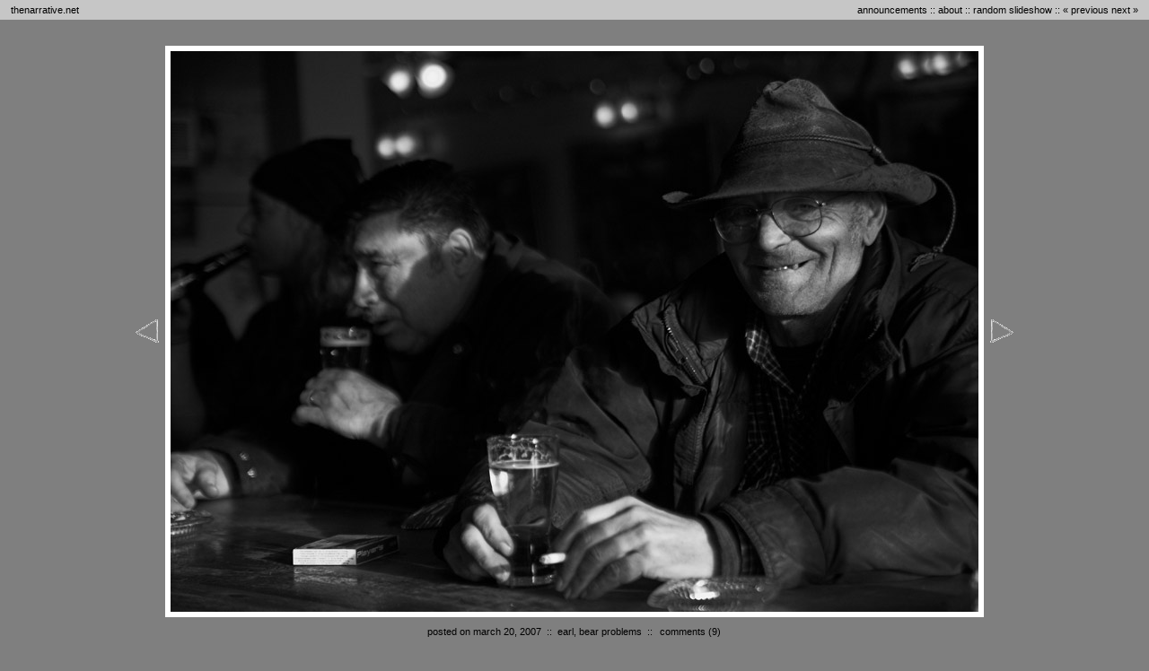

--- FILE ---
content_type: text/html; charset=UTF-8
request_url: http://www.thenarrative.net/archive/001468.php
body_size: 2393
content:
<!DOCTYPE html PUBLIC "-//W3C//DTD XHTML 1.0 Transitional//EN" "http://www.w3.org/TR/xhtml1/DTD/xhtml1-transitional.dtd"> <html xmlns="http://www.w3.org/1999/xhtml">

<head>

<meta http-equiv="Content-Type" content="text/html; charset=iso-8859-1" />
<meta http-equiv="imagetoolbar" content="NO" />
<meta name="DC.title" content="the narrative : a toronto photoblog by matt o'sullivan" />
<meta name="author" content="matt o'sullivan" />
<meta name="geo.country" content="CA" />
<meta name="dc.language" content="en" />
<meta name="copyright" content="2004-2006 matt o'sullivan" />
<meta name="description" content="a photoblog with pictures from toronto and elsewhere, updated frequently" />
<meta name="keywords" content="photoblog, toronto, matt o'sullivan, photos,  photography, canon 5d, canon, 5d, digital photography, street photography, b&w, black and white, matt, o'sullivan, osullivan, matt osullivan, thenarrative, narrative, snapmedia, snap, media, matto, pixico" />

<script src="http://feeds.feedburner.com/~s/TheNarrative?i=http://www.thenarrative.net/archive/001468.php" type="text/javascript" charset="utf-8"></script>

<title>earl, bear problems on the narrative : matt o'sullivan's photoblog</title>

<link rel="icon" href="/favicon.ico" type="image/x-icon">
<link rel="shortcut icon" href="/favicon.ico" type="image/x-icon">
<link rel="stylesheet" href="http://www.thenarrative.net/styles-site.css" type="text/css" />
<link rel="alternate" type="application/rss+xml" title="RSS" href="http://www.thenarrative.net/index.rdf" />

<script language="JavaScript" SRC="http://thenarrative.net/globalJS.js"></script>
<script language="JavaScript" SRC="http://thenarrative.net/msjs.js"></script>
</head>

<body onload="MM_preloadImages('http://thenarrative.net/leftOver.gif','http://thenarrative.net/rightOver.gif');">






<div align="center">
<div style="position: absolute; width: 100%; height: 50px; top: 0px; left: 0px; z-index:1">

<table width="100%" border="0" cellpadding="0" cellspacing="0">
<tr>
<td height="22" valign="middle" align=left  class="copyright"  bgcolor="#c6c6c6">
<span class="date">&nbsp;&nbsp;&nbsp;
<a href="http://thenarrative.net" title="latest image: earl, bear problems">thenarrative.net</a> 
</span>
</td>
<td align="right" height="22" valign="middle"   class="copyright" bgcolor="#c6c6c6">
<a href="http://thenarrative.net/announcements.php">announcements</a>
 :: 
<a href="http://thenarrative.net/about.php">about</a>
 :: 
<a href="javascript:slidepop()">random slideshow</a>
 :: 
<a href='http://www.thenarrative.net/archive/001467.php'>&laquo previous</a>   

<a href='http://www.thenarrative.net/archive/001469.php'>next &raquo</a> 

&nbsp;&nbsp;&nbsp;
</span>
</td>
</tr>
<tr>
<td colspan="2"  height="28">&nbsp;
</td>
</tr>
</table>
</div>

<div style="position: absolute; width: 100%;  top: 51px; left: 0px; z-index: 1">
<div align="center">
<table cellpadding="4" cellspacing="0" border="0">
<tr>
<td align=right width="30"><a href='http://www.thenarrative.net/archive/001467.php'><img alt="previous image"  src="http://thenarrative.net/left.gif" name="left" id="left" width="30" border="0" onmouseout="MM_swapImgRestore()" onmouseover="MM_swapImage('left','','leftOver.gif',1)"></a></td>
<td class="frame" align="center" valign="middle"><img alt="earl, bear problems" id="today" border="0" src="http://www.thenarrative.net/archive/earl.jpg" width="900" height="625" /></td>
 <td align=left width="30"><a href='http://www.thenarrative.net/archive/001469.php'><img alt="next image" src="http://thenarrative.net/right.gif" name="right" id="right" width="30" border="0" onmouseout="MM_swapImgRestore()" onmouseover="MM_swapImage('right','','rightOver.gif',1)"></a></td>
</tr>
</table>
</div>


<table width="100%"  cellpadding="0" cellspacing="0" border="0">
<tr>
<td  align="center" valign="middle" class="globalNav" height="30" bgcolor="">

<span class="date">posted on March 20, 2007</span>
<span class="date">&nbsp;::&nbsp;</span>
<span class="title">earl, bear problems</span>
<span class="date">&nbsp;::&nbsp;</span>
<span class="globalNav">
<a href="http://www.thenarrative.net/mt/stfu.cgi?entry_id=1468" onclick="OpenComments(this.href); return false">comments</a> (9)

</span>
</td>
</tr>
</table>



<table cellpadding="10" cellspacing="0" border="0" align="center" width="100%">
<tr>
<td align="center" valign="middle" class="globalNav" width="100%">
<table cellpadding="5" cellspacing="0" width="100%">




<tr>
<td align="center" width="100%">

<script src="http://connect.facebook.net/en_US/all.js#xfbml=1"></script><fb:like href="" show_faces="false" width="300" font="arial"></fb:like>


<br><br>

to subscribe, point your news reader to http://thenarrative.net/index.xml
<p>

</td></tr></table>
</td></tr></table>
<table width="100%"  cellpadding="0" cellspacing="0" border="0" align="center">
<tr>
<td width="100%" align="center" valign="middle" class="globalNav" bgcolor="">
<p>
<a href="http://feeds.feedburner.com/TheNarrative?format=xml">RSS</a>
 | 
<span class="copyright"><a href="/recent.php" class="date">last 7 days</a></span>
 | 
<span class="copyright"><a href="http://thenarrative.net/archive/archive.php">thumbnails by month</a></span>
 | 
<span class="copyright"><a href="http://thenarrative.net/archive/showAll.php">1771 thumbnails (all)</a>
 | 
<a href="http://www.flickr.com/photos/thenarrative/" target="flickr">flickr</a>
 | 
<a href="http://www.facebook.com/pages/The-Narrative-photographs-by-Matt-OSullivan/145157036046?ref=ts" target="facebook">facebook</a>
 | 
<a href="http://twitter.com/thenarrative" target="twitter">twitter</a>

</span>
</span>
<br /><br />
send email to: info at thenarrative dot net
<br /><br />
<a href="http://www.photoblogs.org">photoblogs.org</a> | <a href="http://www.photoblogs.org/profile/thenarrative.net/">listed</a></span></p>

<p><p><br />

 All images &copy; 1990-2011 Matt O'Sullivan.  All rights reserved. 
<p><p><br />

</div>
<br /><br /><br />
<script language="javascript">
function showHide() {
	if(document.getElementById("dynLinks").style.display == "none") {
		document.getElementById("dynLinks").style.display = "block";
		document.getElementById("mainDiv").style.height = "225px";
	} else {
		document.getElementById("dynLinks").style.display = "none";
		document.getElementById("mainDiv").style.height = "70px";
	}
}
</script>
<br /><br />
</td></tr></table>
<div align="center"><br>
</div>
</div>

<script type="text/javascript">
var xa = document.getElementById('today').width
var y = document.getElementById('today').height
var x = (xa+80)
var middle = (x/2)
</script>



<br /><br />
<script type="text/javascript" src="http://embed.technorati.com/embed/t94nmtjpqa.js"></script>
<br /><br />




</body>
</html>




--- FILE ---
content_type: text/css
request_url: http://www.thenarrative.net/styles-site.css
body_size: 1330
content:
	body {
		margin:0px 0px 25px 0px;
		background: #7F7F7F;
      background-color : #7F7F7F;

background-repeat: repeat-x; 

		}
	A 			{ color: #000; text-decoration: none; }
	A:link		{ color: #000; text-decoration: none; }
	A:visited	{ color: #000; text-decoration: none; }
	A:active	{ color: #000;  }
	A:hover		{ text-decoration: none; color: #fff; }

	h1, h2, h3 {
		margin: 0px;
		padding: 0px;
		font-size: 12;
	}

	#banner {
		font-family: verdana, arial, sans-serif;
		color: #fff;
		font-size:x-large;
		font-weight:normal;	
  		padding:18px;
		font-size: 14px;
		letter-spacing: .3em;
        border-top:4px double #666;
		}

	#banner a,
        #banner a:link,
        #banner a:visited,
        #banner a:active,
        #banner a:hover {
		font-family: verdana, arial, sans-serif;
		font-size: 14px;
		letter-spacing: .3em;
		color: #fff;
		text-decoration: none;
		}

	.description {
		font-family:  verdana, arial, sans-serif;
		color: #000;
		font-size:small;
  		text-transform:none;	
		}
				
	#content {
		position:absolute;
		background:#000000;
		margin-right:20px;
		margin-left:225px;
		margin-bottom:20px;
		border:1px solid #000000;
		width: 70%;
		}

	#container {
		background:#000000;
		
		}

	#links {	
		padding:15px;				

		width:200px;			
		}
		
	.blog {
  		padding:15px;
		}

	.blogbody {
		font-family:  verdana, arial, sans-serif;
		color: #000;
		font-size:11px;
		font-weight:normal;
  		line-height:200%;
		}

	.blogbody a,
	.blogbody a:link,
	.blogbody a:visited,
	.blogbody a:active,
	.blogbody a:hover {
		font-weight: normal;
		text-decoration: none;
	}

			

	#menu {
  		margin-bottom:15px;
		text-align:center;
		color: #fff;
		}		

	.date	{ 
		font-family:  verdana, arial, sans-serif;
		font-size: 11px;
		font-spacing: .2em; 
		color: #000; 
		margin-bottom:10px;
		font-weight:normal;
		text-transform: lowercase;
		}			
		
	.posted	{ 
		font-family:  verdana, arial, sans-serif;
		font-size: 11px;
		color: #fff; 
		margin-bottom:25px;
		}
		
		
	.calendar {
		font-family:  verdana, arial, sans-serif;
		font-size: 11px;
		font-weight:normal;
  		line-height:140%;
  		padding:2px;
		text-transform: lowercase;
		}
	.calendar a, .calendar a:link, .calendar a:active, .calendar a:visited{
		font-family:  verdana, arial, sans-serif;
		font-size: 11px;
		text-decoration: underline;
		}
	
	.calendarhead {	
		font-family:  verdana, arial, sans-serif;
		font-size: 13px;
		color: #000;
		font-weight:normal;
  		padding:2px;
		letter-spacing: .3em;
  		text-transform:lowercase;
			
		}	
	
	.side {
		font-family:  verdana, arial, sans-serif;
		font-size: 11px;
		font-weight:normal;
  		line-height:140%;
  		padding:2px;
  		text-transform:lowercase;				
		}	
		
	.sidetitle {
		font-family:  verdana, arial, sans-serif;
		font-size: 11px;
		color: #000;
		font-weight:normal;
  		padding:2px;
  		margin-top:30px;
		letter-spacing: .3em;
  		text-transform:lowercase;		
		}		
	
	.syndicate {
		font-family:  verdana, arial, sans-serif;
		font-size: 11px;
  		line-height:140%;
  		padding:2px;
  		margin-top:15px;
	
 		}	
		
	.powered {
		font-family:  verdana, arial, sans-serif;
		font-size: 11px;
		color:#000;

		line-height:140%;
		text-transform:uppercase; 
		padding:2px;
		margin-top:50px;
		letter-spacing: .2em;					
		
		}	
		
	

	
	.trackback-url {
		font-family:  verdana, arial, sans-serif;
		font-size: 11px;
		color:#fff;

		font-weight:normal;
  		line-height:140%;
 		padding:5px;		
 		border:1px dotted #999; 					
		}


	.trackback-body {
		font-family: verdana, arial, sans-serif;
		color:#fff;
		font-size:small;
		font-weight:normal;
  		line-height:140%;
 		padding-bottom:10px;
  		padding-top:10px;		
 		border-bottom:1px dotted #999; 					
		}		

	.trackback-post {
		font-family: verdana, arial, sans-serif;
		color:#fff;
		font-size:x-small;
		font-weight:normal;
	
		}	

	.comments-body {
		font-family:  verdana, arial, sans-serif;
		font-size: 11px;
		color:#000;

		font-weight:normal;
 		padding-bottom:10px;
  		padding-top:10px;		
			
		}		

	.comments-post {
		font-family:  verdana, arial, sans-serif;
		font-size: 11px;
		color: #000;

		font-weight:normal;

		}	
					
	.comments-head	{ 
		font-family:  verdana, arial, sans-serif;

		font-size:12px; 
		color: #000; 

		margin-top:20px;
		font-weight:normal;

		
		}		

	#banner-commentspop {
		font-family: verdana, arial, sans-serif;
		color:#000;
		font-size:large;
		font-weight:bold;
  		padding-left:15px;
  		padding-right:15px;
  		padding-top:5px;
  		padding-bottom:5px;  		  		  			 
		}
	.globalNav {
		font-family:  verdana, arial, sans-serif;
		font-size: 11px;
		color: #000;
		font-weight:normal;
  		line-height:140%;
  		padding:2px;
  		text-transform:lowercase;				
		}
	.title	{
		font-family:  verdana, arial, sans-serif;
		font-size: 11px;
		font-spacing: .2em; 
		color: #000; 
		margin-bottom:10px;
		font-weight:normal;
		font-style: normal;
		}
	.copyright	{
		font-family:  verdana, arial, sans-serif;
		font-size: 11px;
		font-spacing: .2em; 
		color: #000; 
		margin-bottom:10px;
		font-weight:normal;
		}
	.copyright a:link, .copyright a:active, .copyright a:visited {
		font-family:  verdana, arial, sans-serif;
		font-size: 11px;
		font-spacing: .2em; 
		color: #000; 
		margin-bottom:10px;
		font-weight:normal;
		}
	.copyright a:hover {
		color: #fff;
		}

	.aboutText {
		font-family:  verdana, arial, sans-serif;
		font-size: 11px;
		color: #000;
		font-weight:normal;
  		line-height:140%;
  		padding:2px;
  		text-transform:lowercase;				
		}

	.aboutText a:link, .aboutText a:active, .aboutText a:visited {
		font-family:  verdana, arial, sans-serif;
		font-size: 11px;
		color: #000;
		font-weight:bold;
  		line-height:140%;
  		padding:2px;
		}
	.aboutText a:hover {
		color: fff;
		}

	 ul {
		padding-top: 0px;
		margin-top: 0px;
		}

	 li {
		padding-top: 0px;
		margin-top: 0px;
		padding-left: 8px;
		margin-left: 8px;
		}

.texta { 
 font-size: 11px; 
 background-color: #fff; 
color: black;
 border: 1px solid gray; 
scrollbar-arrow-color: #fff;
scrollbar-base-color: #fff;
scrollbar-darkshadow-color: #fff;
scrollbar-face-color: #fff;
scrollbar-highlight-color: #fff;
scrollbar-shadow-color: #fff;
}

	.copyright2	{
		font-family:  verdana, arial, sans-serif;
		font-size: 11px;
		font-spacing: .2em; 
		color: #000; 
		margin-bottom:10px;
		font-weight:normal;
		}

	.relief	{
		font-family:  verdana, arial, sans-serif;
		font-size: 11px;
		font-spacing: .2em; 
		color: #c0c0c0; 
		margin-bottom:10px;
		font-weight:bold;
		}

	.announcement	{
		font-family:  verdana, arial, sans-serif;
		font-size: 11px;
		font-spacing: .2em; 
		color: #fff; 
		margin-bottom:10px;
		}

	.announcement a:link, .announcement a:active {
		font-family:  verdana, arial, sans-serif;
		font-size: 11px;
		font-spacing: .2em; 
		color: #fff; 
		margin-bottom:10px;
		font-weight:bold;
		}
.announcement a:visited{
		font-family:  verdana, arial, sans-serif;
		font-size: 11px;
		font-spacing: .2em; 
		color: #fff; 
		margin-bottom:10px;
		font-weight:bold;
		}

.announcement a:hover{
		font-family:  verdana, arial, sans-serif;
		font-size: 11px;
		font-spacing: .2em; 
		color: grey; 
		margin-bottom:10px;
		font-weight:bold;
		}

.frame{
               		padding:6px;
  		background: #fff;
			
		}